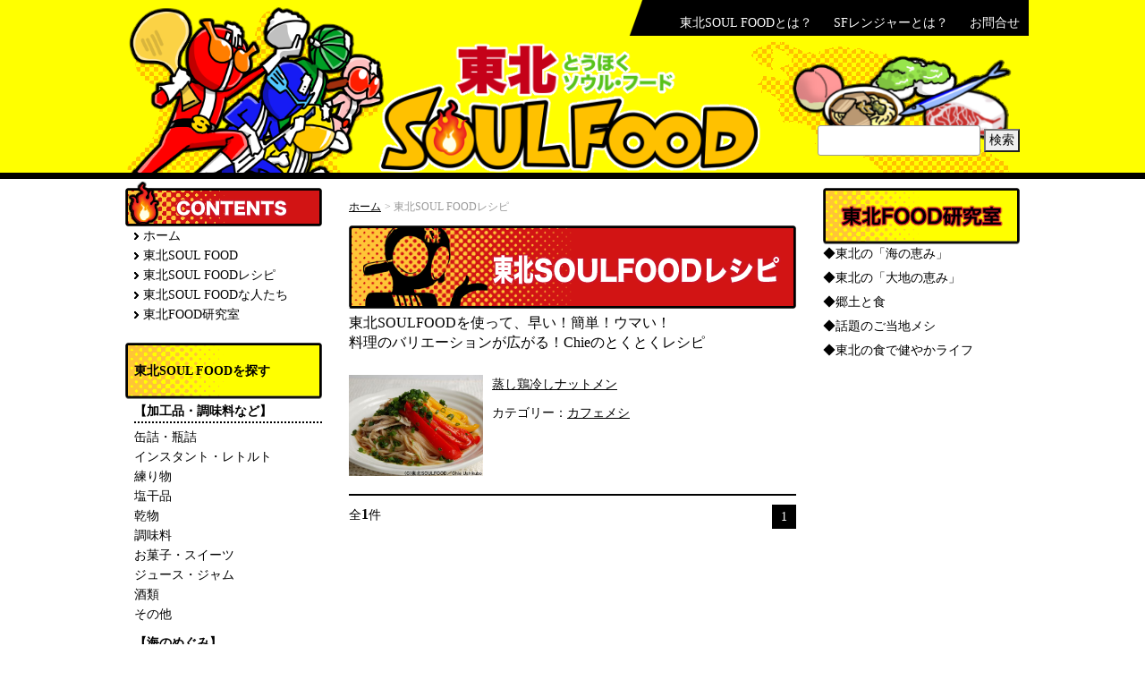

--- FILE ---
content_type: text/html; charset=UTF-8
request_url: http://tohoku-soulfood.com/tsfrecipelist/?Cate=cate2_noodle
body_size: 24318
content:
<!DOCTYPE html>
<html lang="ja">
<head><!-- 〠 -->
<meta charset="utf-8">
<meta http-equiv="Contest-Type" content="text/html; charset=UTF-8">


<title>東北SFレシピ一覧｜東北SOUL FOOD</title>
<meta name="description" content="東北SFレシピ一覧｜東北の美味しいをセレクト！SFレンジャーによる食レポも注目！">
<meta name="keywords" content="東北,SOUL FOOD,ソウルフード">


<meta name='robots' content='max-image-preview:large' />
	<style>img:is([sizes="auto" i], [sizes^="auto," i]) { contain-intrinsic-size: 3000px 1500px }</style>
	<link rel='stylesheet' id='wp-block-library-css' href='http://tohoku-soulfood.com/page/wp-includes/css/dist/block-library/style.min.css?ver=6.8.3' type='text/css' media='all' />
<style id='classic-theme-styles-inline-css' type='text/css'>
/*! This file is auto-generated */
.wp-block-button__link{color:#fff;background-color:#32373c;border-radius:9999px;box-shadow:none;text-decoration:none;padding:calc(.667em + 2px) calc(1.333em + 2px);font-size:1.125em}.wp-block-file__button{background:#32373c;color:#fff;text-decoration:none}
</style>
<style id='global-styles-inline-css' type='text/css'>
:root{--wp--preset--aspect-ratio--square: 1;--wp--preset--aspect-ratio--4-3: 4/3;--wp--preset--aspect-ratio--3-4: 3/4;--wp--preset--aspect-ratio--3-2: 3/2;--wp--preset--aspect-ratio--2-3: 2/3;--wp--preset--aspect-ratio--16-9: 16/9;--wp--preset--aspect-ratio--9-16: 9/16;--wp--preset--color--black: #000000;--wp--preset--color--cyan-bluish-gray: #abb8c3;--wp--preset--color--white: #ffffff;--wp--preset--color--pale-pink: #f78da7;--wp--preset--color--vivid-red: #cf2e2e;--wp--preset--color--luminous-vivid-orange: #ff6900;--wp--preset--color--luminous-vivid-amber: #fcb900;--wp--preset--color--light-green-cyan: #7bdcb5;--wp--preset--color--vivid-green-cyan: #00d084;--wp--preset--color--pale-cyan-blue: #8ed1fc;--wp--preset--color--vivid-cyan-blue: #0693e3;--wp--preset--color--vivid-purple: #9b51e0;--wp--preset--gradient--vivid-cyan-blue-to-vivid-purple: linear-gradient(135deg,rgba(6,147,227,1) 0%,rgb(155,81,224) 100%);--wp--preset--gradient--light-green-cyan-to-vivid-green-cyan: linear-gradient(135deg,rgb(122,220,180) 0%,rgb(0,208,130) 100%);--wp--preset--gradient--luminous-vivid-amber-to-luminous-vivid-orange: linear-gradient(135deg,rgba(252,185,0,1) 0%,rgba(255,105,0,1) 100%);--wp--preset--gradient--luminous-vivid-orange-to-vivid-red: linear-gradient(135deg,rgba(255,105,0,1) 0%,rgb(207,46,46) 100%);--wp--preset--gradient--very-light-gray-to-cyan-bluish-gray: linear-gradient(135deg,rgb(238,238,238) 0%,rgb(169,184,195) 100%);--wp--preset--gradient--cool-to-warm-spectrum: linear-gradient(135deg,rgb(74,234,220) 0%,rgb(151,120,209) 20%,rgb(207,42,186) 40%,rgb(238,44,130) 60%,rgb(251,105,98) 80%,rgb(254,248,76) 100%);--wp--preset--gradient--blush-light-purple: linear-gradient(135deg,rgb(255,206,236) 0%,rgb(152,150,240) 100%);--wp--preset--gradient--blush-bordeaux: linear-gradient(135deg,rgb(254,205,165) 0%,rgb(254,45,45) 50%,rgb(107,0,62) 100%);--wp--preset--gradient--luminous-dusk: linear-gradient(135deg,rgb(255,203,112) 0%,rgb(199,81,192) 50%,rgb(65,88,208) 100%);--wp--preset--gradient--pale-ocean: linear-gradient(135deg,rgb(255,245,203) 0%,rgb(182,227,212) 50%,rgb(51,167,181) 100%);--wp--preset--gradient--electric-grass: linear-gradient(135deg,rgb(202,248,128) 0%,rgb(113,206,126) 100%);--wp--preset--gradient--midnight: linear-gradient(135deg,rgb(2,3,129) 0%,rgb(40,116,252) 100%);--wp--preset--font-size--small: 13px;--wp--preset--font-size--medium: 20px;--wp--preset--font-size--large: 36px;--wp--preset--font-size--x-large: 42px;--wp--preset--spacing--20: 0.44rem;--wp--preset--spacing--30: 0.67rem;--wp--preset--spacing--40: 1rem;--wp--preset--spacing--50: 1.5rem;--wp--preset--spacing--60: 2.25rem;--wp--preset--spacing--70: 3.38rem;--wp--preset--spacing--80: 5.06rem;--wp--preset--shadow--natural: 6px 6px 9px rgba(0, 0, 0, 0.2);--wp--preset--shadow--deep: 12px 12px 50px rgba(0, 0, 0, 0.4);--wp--preset--shadow--sharp: 6px 6px 0px rgba(0, 0, 0, 0.2);--wp--preset--shadow--outlined: 6px 6px 0px -3px rgba(255, 255, 255, 1), 6px 6px rgba(0, 0, 0, 1);--wp--preset--shadow--crisp: 6px 6px 0px rgba(0, 0, 0, 1);}:where(.is-layout-flex){gap: 0.5em;}:where(.is-layout-grid){gap: 0.5em;}body .is-layout-flex{display: flex;}.is-layout-flex{flex-wrap: wrap;align-items: center;}.is-layout-flex > :is(*, div){margin: 0;}body .is-layout-grid{display: grid;}.is-layout-grid > :is(*, div){margin: 0;}:where(.wp-block-columns.is-layout-flex){gap: 2em;}:where(.wp-block-columns.is-layout-grid){gap: 2em;}:where(.wp-block-post-template.is-layout-flex){gap: 1.25em;}:where(.wp-block-post-template.is-layout-grid){gap: 1.25em;}.has-black-color{color: var(--wp--preset--color--black) !important;}.has-cyan-bluish-gray-color{color: var(--wp--preset--color--cyan-bluish-gray) !important;}.has-white-color{color: var(--wp--preset--color--white) !important;}.has-pale-pink-color{color: var(--wp--preset--color--pale-pink) !important;}.has-vivid-red-color{color: var(--wp--preset--color--vivid-red) !important;}.has-luminous-vivid-orange-color{color: var(--wp--preset--color--luminous-vivid-orange) !important;}.has-luminous-vivid-amber-color{color: var(--wp--preset--color--luminous-vivid-amber) !important;}.has-light-green-cyan-color{color: var(--wp--preset--color--light-green-cyan) !important;}.has-vivid-green-cyan-color{color: var(--wp--preset--color--vivid-green-cyan) !important;}.has-pale-cyan-blue-color{color: var(--wp--preset--color--pale-cyan-blue) !important;}.has-vivid-cyan-blue-color{color: var(--wp--preset--color--vivid-cyan-blue) !important;}.has-vivid-purple-color{color: var(--wp--preset--color--vivid-purple) !important;}.has-black-background-color{background-color: var(--wp--preset--color--black) !important;}.has-cyan-bluish-gray-background-color{background-color: var(--wp--preset--color--cyan-bluish-gray) !important;}.has-white-background-color{background-color: var(--wp--preset--color--white) !important;}.has-pale-pink-background-color{background-color: var(--wp--preset--color--pale-pink) !important;}.has-vivid-red-background-color{background-color: var(--wp--preset--color--vivid-red) !important;}.has-luminous-vivid-orange-background-color{background-color: var(--wp--preset--color--luminous-vivid-orange) !important;}.has-luminous-vivid-amber-background-color{background-color: var(--wp--preset--color--luminous-vivid-amber) !important;}.has-light-green-cyan-background-color{background-color: var(--wp--preset--color--light-green-cyan) !important;}.has-vivid-green-cyan-background-color{background-color: var(--wp--preset--color--vivid-green-cyan) !important;}.has-pale-cyan-blue-background-color{background-color: var(--wp--preset--color--pale-cyan-blue) !important;}.has-vivid-cyan-blue-background-color{background-color: var(--wp--preset--color--vivid-cyan-blue) !important;}.has-vivid-purple-background-color{background-color: var(--wp--preset--color--vivid-purple) !important;}.has-black-border-color{border-color: var(--wp--preset--color--black) !important;}.has-cyan-bluish-gray-border-color{border-color: var(--wp--preset--color--cyan-bluish-gray) !important;}.has-white-border-color{border-color: var(--wp--preset--color--white) !important;}.has-pale-pink-border-color{border-color: var(--wp--preset--color--pale-pink) !important;}.has-vivid-red-border-color{border-color: var(--wp--preset--color--vivid-red) !important;}.has-luminous-vivid-orange-border-color{border-color: var(--wp--preset--color--luminous-vivid-orange) !important;}.has-luminous-vivid-amber-border-color{border-color: var(--wp--preset--color--luminous-vivid-amber) !important;}.has-light-green-cyan-border-color{border-color: var(--wp--preset--color--light-green-cyan) !important;}.has-vivid-green-cyan-border-color{border-color: var(--wp--preset--color--vivid-green-cyan) !important;}.has-pale-cyan-blue-border-color{border-color: var(--wp--preset--color--pale-cyan-blue) !important;}.has-vivid-cyan-blue-border-color{border-color: var(--wp--preset--color--vivid-cyan-blue) !important;}.has-vivid-purple-border-color{border-color: var(--wp--preset--color--vivid-purple) !important;}.has-vivid-cyan-blue-to-vivid-purple-gradient-background{background: var(--wp--preset--gradient--vivid-cyan-blue-to-vivid-purple) !important;}.has-light-green-cyan-to-vivid-green-cyan-gradient-background{background: var(--wp--preset--gradient--light-green-cyan-to-vivid-green-cyan) !important;}.has-luminous-vivid-amber-to-luminous-vivid-orange-gradient-background{background: var(--wp--preset--gradient--luminous-vivid-amber-to-luminous-vivid-orange) !important;}.has-luminous-vivid-orange-to-vivid-red-gradient-background{background: var(--wp--preset--gradient--luminous-vivid-orange-to-vivid-red) !important;}.has-very-light-gray-to-cyan-bluish-gray-gradient-background{background: var(--wp--preset--gradient--very-light-gray-to-cyan-bluish-gray) !important;}.has-cool-to-warm-spectrum-gradient-background{background: var(--wp--preset--gradient--cool-to-warm-spectrum) !important;}.has-blush-light-purple-gradient-background{background: var(--wp--preset--gradient--blush-light-purple) !important;}.has-blush-bordeaux-gradient-background{background: var(--wp--preset--gradient--blush-bordeaux) !important;}.has-luminous-dusk-gradient-background{background: var(--wp--preset--gradient--luminous-dusk) !important;}.has-pale-ocean-gradient-background{background: var(--wp--preset--gradient--pale-ocean) !important;}.has-electric-grass-gradient-background{background: var(--wp--preset--gradient--electric-grass) !important;}.has-midnight-gradient-background{background: var(--wp--preset--gradient--midnight) !important;}.has-small-font-size{font-size: var(--wp--preset--font-size--small) !important;}.has-medium-font-size{font-size: var(--wp--preset--font-size--medium) !important;}.has-large-font-size{font-size: var(--wp--preset--font-size--large) !important;}.has-x-large-font-size{font-size: var(--wp--preset--font-size--x-large) !important;}
:where(.wp-block-post-template.is-layout-flex){gap: 1.25em;}:where(.wp-block-post-template.is-layout-grid){gap: 1.25em;}
:where(.wp-block-columns.is-layout-flex){gap: 2em;}:where(.wp-block-columns.is-layout-grid){gap: 2em;}
:root :where(.wp-block-pullquote){font-size: 1.5em;line-height: 1.6;}
</style>


<meta http-equiv="Contest-Script-Type" content="text/javascript">
<meta http-equiv="Content-Style-Type" content="text/css">
<meta name="robots" content="index,follow">
<meta name="copyright" content="(C) PSJ">
<link rel="canonical" href="http://tohoku-soulfood.com/tsfrecipelist/?Cate=cate2_noodle">


<!-- for SmartPhone & Tablet -->
<!-- <meta name="viewport" content="width=device-width,initial-scale=1.0,user-scalable=no,minimum-scale=1.0,maximum-scale=1.0"> -->
<meta name="viewport" content="width=1020,user-scalable=yes,minimum-scale=0.3,maximum-scale=3">
<meta name="format-detection" content="telephone=no">
<meta name="apple-mobile-web-app-capable" content="no">


<!-- Init JavaScript -->
<base href="/">
<script type="text/javascript" src="js/jquery-3.1.1.min.js"></script>
<script type="text/javascript" src="js/jquery-migrate-3.0.0.min.js"></script>
<script type="text/javascript" src="js/tsf.js?20170314"></script>


<!-- Init CSS -->
<link rel="stylesheet" href="css/reset.css" type="text/css">
<link rel="stylesheet" href="css/common-pc.css" type="text/css">


<!-- for IE8 emulater -->
<!--[if IE]>
<meta http-equiv="X-UA-Compatible" content="IE=IE8">
<![endif]-->


<!-- pagetop -->
<script type="text/javascript" src="js/scrolltopcontrol/scrolltopcontrol.js"></script>


<!-- /INSERT:htmlhead -->


<!-- TEMPLATE:page-tsfrecipelist.php 〠 -->


<link rel="stylesheet" href="css/tsfrecipelist-pc.css" type="text/css">


<!-- INSERT:header 〠 -->



</head>

<body>

<div id="wrapper">
	
	<div id="headerfield">
		
		<div id="headerbody">
			
			<div id="header-logoframe">
				
				
				<div id="header-logobox">
					<a href="http://tohoku-soulfood.com/"><img src="images/common/header_logo.png" alt="東北SOUL FOOD"></a>
				</div><!-- /ID header-logobox -->
				
				
				<div id="header-rightbox">
					
					<div id="header-linkbox">
						<ul>
							<li><a href="http://tohoku-soulfood.com/about/">東北SOUL FOODとは？</a></li>
							<li><a href="http://tohoku-soulfood.com/sfranger/">SFレンジャーとは？</a></li>
							<li><a href="mailto:info@tohoku-soulfood.com">お問合せ</a></li>
						</ul>
					</div><!-- /ID header-linkbox -->
					
					<div id="header-searchbox">
						<form name="formsearch" method="GET" action="http://tohoku-soulfood.com/">
						<input type="text" name="s" class="header-search-text" value="">
						<input type="submit" value="検索">
						</form>
					</div><!-- /ID header-searchbox -->
					
				</div><!-- /ID header-linkbox -->
				
				
			</div><!-- /ID header-logoframe -->
			
		</div><!-- /ID headerbody -->
		
	</div><!-- /ID headerfield -->
	
<!-- /INSERT:header -->


<div id="contentsfield">
	
	
	<div class="contentsbody">
		
		
		<div class="contentsbox">
			
			
			<div class="contentsbox-inner">
				
				
				<div class="contentsbox-centermain">
					
					<ul id="breadcrumb" class="navi">
						<li><a href="http://tohoku-soulfood.com/">ホーム</a></li>
						<li>東北SOUL FOODレシピ</li>
					</ul>
					
					<h1 class="title-base">
						<img src="images/common/t_recipe.gif" alt="東北SOULFOODレシピ">
					</h1>
					
					<div class="leadcopy">
						東北SOULFOODを使って、早い！簡単！ウマい！<br>
						料理のバリエーションが広がる！Chieのとくとくレシピ
					</div>
						
						
					<!-- エラーメッセージ -->
										<!-- /エラーメッセージ -->
					
					
										
					
					<div class="tsfrecipelistframe">
						
													
							<div class="tsfrecipelistbox">
								
								<div class="tsfrecipelist-photobox">
									<a href="http://tohoku-soulfood.com/tsfrecipe/001/"><img src="http://tohoku-soulfood.com/page/wp-content/uploads/mushidorinattomen01-500x375.jpg" alt="蒸し鶏冷しナットメン"></a>
								</div>
								
								<div class="tsfrecipelist-titlebox">
									<div class="tsfrecipelist-title">
										<a href="http://tohoku-soulfood.com/tsfrecipe/001/">蒸し鶏冷しナットメン</a>
									</div>
									カテゴリー：<a href="http://tohoku-soulfood.com/tsfrecipelist/?Cate=cate1_cafe">カフェメシ</a>
								</div>
								
							</div><!-- /CLASS tsfrecipelistbox -->
							
												
												
					</div><!-- /CLASS tsfrecipelistframe -->
					
					
					<div class="common-pager">
						<div class="pagerbox"><div class="pager-text">全<span class="pager-text-total">1</span>件</div><ul class="pager-link"><li class="cur"><a href="http://tohoku-soulfood.com/tsfrecipelist/?Cate=cate2_noodle&PG=1">1</a></li><div class="clearfix"></div></ul><div class="clearfix"></div></div><!-- /CLASS pagerbox -->					</div>
					
					
				</div><!-- /CLASS contentsbox-centermain -->
				
				
				<!-- INSERT:leftmenu 〠 -->

<div class="contentsbox-leftmenu">
	
	
	<div class="leftmenu-menubox">
		
		<div class="leftmenu-menu-title">
			<img src="images/common/leftmenu_contents.gif" alt="コンテンツ">
		</div>
		
		<div class="leftmenu-menu-linkbox">
			<ul>
				<li><a href="http://tohoku-soulfood.com/">ホーム</a></li>
				<li><a href="http://tohoku-soulfood.com/tsflist/">東北SOUL FOOD</a></li>
				<li><a href="http://tohoku-soulfood.com/tsfrecipelist/">東北SOUL FOODレシピ</a></li>
				<li><a href="http://tohoku-soulfood.com/tsfpersonlist/">東北SOUL FOODな人たち</a></li>
				<li><a href="http://tohoku-soulfood.com/labo/">東北FOOD研究室</a></li>
			</ul>
		</div><!-- /CLASS leftmenu-menu-linkbox -->
		
	</div><!-- /CLASS leftmenu-menubox -->
	
	
	<div class="leftmenu-itembox">
		
		<div class="leftmenu-item-title">
			東北SOUL FOODを探す
		</div>
		
		<div class="leftmenu-item-linkbox">
			<ul>
				<li><span>【加工品・調味料など】</span></li>
				<li><a href="http://tohoku-soulfood.com/tsflist/?Cate=cate1_kanbin">缶詰・瓶詰</a></li>
				<li><a href="http://tohoku-soulfood.com/tsflist/?Cate=cate1_instant">インスタント・レトルト</a></li>
				<li><a href="http://tohoku-soulfood.com/tsflist/?Cate=cate1_paste">練り物</a></li>
				<li><a href="http://tohoku-soulfood.com/tsflist/?Cate=cate1_enkan">塩干品</a></li>
				<li><a href="http://tohoku-soulfood.com/tsflist/?Cate=cate1_dry">乾物</a></li>
				<li><a href="http://tohoku-soulfood.com/tsflist/?Cate=cate1_spice">調味料</a></li>
				<li><a href="http://tohoku-soulfood.com/tsflist/?Cate=cate1_sweet">お菓子・スイーツ</a></li>
				<li><a href="http://tohoku-soulfood.com/tsflist/?Cate=cate1_juice">ジュース・ジャム</a></li>
				<li><a href="http://tohoku-soulfood.com/tsflist/?Cate=cate1_liquor">酒類</a></li>
				<li><a href="http://tohoku-soulfood.com/tsflist/?Cate=cate1_other">その他</a></li>
			</ul>
			<ul>
				<li><span>【海のめぐみ】</span></li>
				<li><a href="http://tohoku-soulfood.com/tsflist/?Cate=cate2_seaurchin">うに</a></li>
				<li><a href="http://tohoku-soulfood.com/tsflist/?Cate=cate2_oyster">かき</a></li>
				<li><a href="http://tohoku-soulfood.com/tsflist/?Cate=cate2_salmon">さけ</a></li>
				<li><a href="http://tohoku-soulfood.com/tsflist/?Cate=cate2_mackerel">さば</a></li>
				<li><a href="http://tohoku-soulfood.com/tsflist/?Cate=cate2_saury">さんま</a></li>
				<li><a href="http://tohoku-soulfood.com/tsflist/?Cate=cate2_octopus">たこ</a></li>
				<li><a href="http://tohoku-soulfood.com/tsflist/?Cate=cate2_codroe">たらこ</a></li>
				<li><a href="http://tohoku-soulfood.com/tsflist/?Cate=cate2_scallop">ほたて</a></li>
				<li><a href="http://tohoku-soulfood.com/tsflist/?Cate=cate2_seapineapple">ほや</a></li>
				<li><a href="http://tohoku-soulfood.com/tsflist/?Cate=cate2_seaweed">わかめ</a></li>
				<li><a href="http://tohoku-soulfood.com/tsflist/?Cate=cate2_other">その他</a></li>
			</ul>
			<ul>
				<li><span>【大地のめぐみ】</span></li>
				<li><a href="http://tohoku-soulfood.com/tsflist/?Cate=cate3_vegetable">野菜</a></li>
				<li><a href="http://tohoku-soulfood.com/tsflist/?Cate=cate3_fruit">果物</a></li>
				<li><a href="http://tohoku-soulfood.com/tsflist/?Cate=cate3_rice">米</a></li>
				<li><a href="http://tohoku-soulfood.com/tsflist/?Cate=cate3_meat">畜産品</a></li>
				<li><a href="http://tohoku-soulfood.com/tsflist/?Cate=cate3_other">その他</a></li>
			</ul>
			
			<div class="leftmenu-item-linkall">
				<a href="http://tohoku-soulfood.com/tsflist/">すべてみる</a>
			</div>
			
		</div><!-- /CLASS leftmenu-item-linkbox -->
		
	</div><!-- /CLASS leftmenu-itembox -->
	
	
	<div class="leftmenu-itembox">
		
		<div class="leftmenu-item-title">
			SOUL FOODレシピを探す
		</div>
		
		<div class="leftmenu-item-linkbox">
			<ul>
				<li><span>【テーマ別】</span></li>
				<li><a href="http://tohoku-soulfood.com/tsfrecipelist/?Cate=cate1_men">男メシ</a></li>
				<li><a href="http://tohoku-soulfood.com/tsfrecipelist/?Cate=cate1_cafe">カフェメシ</a></li>
				<li><a href="http://tohoku-soulfood.com/tsfrecipelist/?Cate=cate1_goodmanage">やりくりメシ</a></li>
				<li><a href="http://tohoku-soulfood.com/tsfrecipelist/?Cate=cate1_beauty">美ューティー</a></li>
				<li><a href="http://tohoku-soulfood.com/tsfrecipelist/?Cate=cate1_diet">脱！メタボン</a></li>
			</ul>
			<ul>
				<li><span>【料理別】</span></li>
				<li><a href="http://tohoku-soulfood.com/tsfrecipelist/?Cate=cate2_rice">ごはん</a></li>
				<li><a href="http://tohoku-soulfood.com/tsfrecipelist/?Cate=cate2_noodle">めん</a></li>
				<li><a href="http://tohoku-soulfood.com/tsfrecipelist/?Cate=cate2_bread">パン</a></li>
				<li><a href="http://tohoku-soulfood.com/tsfrecipelist/?Cate=cate2_soup">汁</a></li>
				<li><a href="http://tohoku-soulfood.com/tsfrecipelist/?Cate=cate2_dish">おかず</a></li>
				<li><a href="http://tohoku-soulfood.com/tsfrecipelist/?Cate=cate2_sweet">お菓子・スイーツ</a></li>
				<li><a href="http://tohoku-soulfood.com/tsfrecipelist/?Cate=cate2_other">その他</a></li>
			</ul>
			
			<div class="leftmenu-item-linkall">
				<a href="http://tohoku-soulfood.com/tsfrecipelist/">すべてみる</a>
			</div>
			
		</div><!-- /CLASS leftmenu-item-linkbox -->
		
	</div><!-- /CLASS leftmenu-itembox -->
	
	
	<div class="leftmenu-itembox">
		
		<div class="leftmenu-item-title">
			SOUL FOODな人たちを探す
		</div>
		
		<div class="leftmenu-item-linkbox">
			<ul>
				<li><a href="http://tohoku-soulfood.com/tsfpersonlist/?Cate=cate1_fisheryagrilivestock">漁業・農業・畜産業</a></li>
				<li><a href="http://tohoku-soulfood.com/tsfpersonlist/?Cate=cate1_foodmaker">食品メーカー</a></li>
				<li><a href="http://tohoku-soulfood.com/tsfpersonlist/?Cate=cate1_wholesale">問屋・卸し</a></li>
				<li><a href="http://tohoku-soulfood.com/tsfpersonlist/?Cate=cate1_store">店舗・販売</a></li>
				<li><a href="http://tohoku-soulfood.com/tsfpersonlist/?Cate=cate1_restaurant">飲食店</a></li>
				<li><a href="http://tohoku-soulfood.com/tsfpersonlist/?Cate=cate1_other">その他</a></li>
			</ul>
			
			<div class="leftmenu-item-linkall">
				<a href="http://tohoku-soulfood.com/tsfpersonlist/">すべてみる</a>
			</div>
			
		</div><!-- /CLASS leftmenu-item-linkbox -->
		
	</div><!-- /CLASS leftmenu-itembox -->
	
	
</div><!-- /CLASS contentsbox-leftmenu -->

<!-- /INSERT:leftmenu -->
				
				
			</div><!-- /CLASS contentsbox-inner -->
			
			
			<!-- INSERT:rightmenu 〠 -->

<div class="contentsbox-rightmenu">
	
	<div class="rightmenu-labobox">
		
		<div class="rightmenu-labo-title">
			<img src="images/common/rightmenu_kenkyu.gif" alt="東北FOOD研究室">
		</div>
		
		<div class="rightmenu-labo-linkbox">
			<ul>
				<li><a href="http://tohoku-soulfood.com/labo_umi/">◆東北の「海の恵み」</a></li>
				<li><a href="http://tohoku-soulfood.com/labo_daichi/">◆東北の「大地の恵み」</a></li>
				<li><a href="http://tohoku-soulfood.com/labo_hometownfood/">◆郷土と食</a></li>
				<li><a href="http://tohoku-soulfood.com/labo_localfood/">◆話題のご当地メシ</a></li>
				<li><a href="http://tohoku-soulfood.com/labo_life/">◆東北の食で健やかライフ</a></li>
			</ul>
		</div><!-- /CLASS rightmenu-labo-linkbox -->
		
	</div><!-- /CLASS rightmenu-labobox -->
	
	
</div><!-- /CLASS contentsbox-rightmenu -->

<!-- /INSERT:rightmenu -->
			
			
		</div><!-- /CLASS contentsbox -->
		
		
	</div><!-- /CLASS contentsbody -->
	
</div><!-- /ID contentsfield -->


<!-- INSERT:footer 〠 -->
	
	<div id="footerfield">
		
		<div id="footerbody">
			
			<div id="footer-linkbox">
				<ul>
					<li><a href="http://tohoku-soulfood.com/">ホーム</a></li>
					<li><a href="http://tohoku-soulfood.com/company/">運営会社</a></li>
					<li><a href="http://tohoku-soulfood.com/privacy/">プライバシーポリシー</a></li>
					<li><a href="http://tohoku-soulfood.com/sitemap/">サイトマップ</a></li>
				</ul>
			</div><!-- /ID footer-linkbox -->
			
			<div id="footer-copyright">
				&copy; PSJ All Rights Reserved.
			</div>
			
		</div><!-- /ID footerbody -->
		
	</div><!-- /ID footerfield -->
	
</div><!-- /ID wrapper -->


<script type="speculationrules">
{"prefetch":[{"source":"document","where":{"and":[{"href_matches":"\/*"},{"not":{"href_matches":["\/page\/wp-*.php","\/page\/wp-admin\/*","\/page\/wp-content\/uploads\/*","\/page\/wp-content\/*","\/page\/wp-content\/plugins\/*","\/page\/wp-content\/themes\/tsf\/*","\/*\\?(.+)"]}},{"not":{"selector_matches":"a[rel~=\"nofollow\"]"}},{"not":{"selector_matches":".no-prefetch, .no-prefetch a"}}]},"eagerness":"conservative"}]}
</script>


</body>
</html>


--- FILE ---
content_type: text/css
request_url: http://tohoku-soulfood.com/css/reset.css
body_size: 1784
content:
@charset "utf-8"; /* 〠 */

/*----------------------------------------------*/
/* reset CSS
/*----------------------------------------------*/

html {
	overflow-y: scroll;
}

body, div, dl, dt, dd, ul, ul li, h1, h2, h3, h4, h5, h6,
pre, form, fieldset, input, textarea, p, blockquote, th, td,
section, nav, article, aside, hgroup, header, address,
figure, figcaption {
	margin: 0;
	padding: 0;
}

address, caption, cite, code, dfn, em, strong, th, var {
	font-style: normal;
	font-weight: normal;
}

table {
	border-collapse: collapse;
	border-spacing: 0px;
}

caption, th {
	text-align: left;
}

q:before ,q:after {
	content: "";
}

object, embed {
	vertical-align: top;
}

hr, legend {
	display: none;
}

img, abbr, acronym, fieldset {
	border: 0px;
}

img {
	vertical-align: bottom;
	
	-ms-interpolation-mode: bicubic;   /* IE 7+ */
	image-rendering: optimizeQuality;  /* Fx, (Gecko 1.9.2) */
}

ul li {
	list-style-type: none;
}


/*######## Convert to block(for HTML5 tag) ########*/

header, footer, nav, section, article, aside, hgroup, 
details, summary, menu, figure, figcaption {
	display: block;
}


/*######## <body> tag ########*/

body {
	width: 100%;
	-webkit-text-size-adjust: none;  /* no font auto resize for iPhone */
}


/*######## Font ########*/

body, table, input, h1, h2, h3, h4, h5, h6 {
	/* set on each device */
}

table td, table th {
	word-break: break-all;
}


/*######## <a> tag ########*/

a {
	text-decoration: underline;
	outline: none;
}

a:link, a:visited {
	color: #000000;
}

a:hover, a:active {
	text-decoration: underline;
	color: #000000;
}


/*######## print ########*/

@page {
	margin: 15mm 5mm 15mm;  /* for no responsive */
}


--- FILE ---
content_type: text/css
request_url: http://tohoku-soulfood.com/css/common-pc.css
body_size: 17703
content:
@charset "utf-8"; /* 〠 */

/*----------------------------------------------*/
/* common CSS [PC]
/*----------------------------------------------*/

/*######## General ########*/

/*---- Clear fix ----*/
.clearfix, ul.navi:after {
	content: "";
	display: block;
	clear: both;
}

/*---- hover img ----*/
a:hover img {
	filter: alpha(opacity=80);
	-moz-opacity: 0.8;
	opacity: 0.8;
}


/*######## Background & Wrapper ########*/

body, table, input, h1, h2, h3, h4, h5, h6 {
	font-family: "メイリオ", Meiryo, "ヒラギノ丸ゴ Pro W4", "ヒラギノ丸ゴ Pro", "Hiragino Maru Gothic Pro", "ヒラギノ角ゴ Pro W3", "Hiragino Kaku Gothic Pro", "HG丸ｺﾞｼｯｸM-PRO", "HGMaruGothicMPRO";
	
	color: #000000;
	font-size: 14px;
	font-weight: normal;
	line-height: 160%;
}

body {
	background-color: #FFFFFF;
}

#wrapper {
	width: 100%;
	background-color: #FFFFFF;
}


/*######## Common ########*/

/*---- Color ----*/
.fred { color: #FF6633; }

/*---- Bold ----*/
.fbold { font-weight: bold; }

/*----- Page top button -----*/
.pagetop-btn {
	width: 70px;
	height: 70px;
	
	filter: alpha(opacity=90);
	-moz-opacity: 0.9;
	opacity: 0.9;
}

/*---- Common pager ----*/
.common-pager .pagerbox {
	margin-top: 10px;
	padding-top: 10px;
	border-top: 2px solid #000000;
}

.common-pager .pager-text {
	float: left;
	width: 80px;
}

.common-pager .pager-text-total {
	font-size: 16px;
	font-weight: bold;
}

.common-pager .pager-link {
	float: right;
}

.common-pager .pager-link li {
	float: left;
	border: 1px solid #000000;
	width:       25px;
	height:      25px;
	line-height: 25px;
	margin-left: 5px;
	text-align: center;;
}

.common-pager .pager-link li a {
	display: block;
	height:      25px;
	line-height: 25px;
	text-decoration: none;
}

.common-pager .pager-link li a:hover {
	text-decoration: underline;
}

.common-pager .pager-link li.wide {
	width: 50px;
}

.common-pager .pager-link li.cur {
	background-color: #000000;
}

.common-pager .pager-link li.cur a {
	color: #FFFFFF;
}


/*######## Header ########*/

#headerfield {
x	overflow: hidden;  /* preventing height 0 when float */
	width: 100%;
	border-bottom: 7px solid #000000;
	background-color: #FFFF00;
}

#headerbody {
x	width: 100%;
	width: 1020px;  /* 非レスポンシブ、幅固定 */
	height: 193px;
x	max-width: 1020px; /* = 1000 + 10(.header-logoframe margin) x 2 */
	margin: 0px auto;
	background-image: url(../images/common/header_bg.png);
	background-repeat: no-repeat;
	background-position: bottom;
	background-size: contain;

}

#header-logoframe {
	overflow: hidden;  /* preventing height 0 when float */
x	width: 100%;
x	max-width: 1000px;
x	margin: 0px auto;;
}

#header-logobox {
	float: left;
	width: 40%;
	margin: 5px 0px 5px;
}

#header-logobox img {
	max-width: 100%;
	max-width: 427px;
	margin: 43px 0px 0px 293px;
}

#header-rightbox {
	float: right;
	width: 44%;
}

#header-linkbox {
	padding: 15px 0px 2px 5px;
	background-color: #000000;
	background-image: url(../images/common/header_sankaku.png);
	background-repeat: no-repeat;
	background-position: left top;
}

#header-linkbox ul {
	overflow: hidden;  /* preventing height 0 when float */
	width: 100%;
	text-align: right;
}

#header-linkbox ul li {
	display: inline-block;
	height:      15px;
	line-height: 15px;
	margin-bottom: 5px;
	padding: 0px 10px;
}

#header-linkbox ul li a {
	text-decoration: none;
	color: #FFFFFF;
}

#header-linkbox ul li a:hover {
	text-decoration: underline;
	color: #FFFFFF;
}


#header-linkbox ul li:last-child {
	border-right: none;
}

#header-searchbox {
	margin-right: 10px;
	margin-top: 100px;
	text-align: right;
}

.header-search-text {
 width: 170px;
}

#header-searchbox input[type="submit"] {
 width: 40px;
}


/*######## Contents ########*/

/*----- Contents field -----*/
#contentsfield {
x	width: 100%;
	width: 1020px;  /* 非レスポンシブ、幅固定 */
x	max-width: 1020px;  /* = 1000 + 10(.contentsbody margin) x 2 */
	margin: 0px auto;

}

/*----- Contents body -----*/
.contentsbody {
	overflow: hidden;  /* preventing height 0 when float */
	margin: 0px 10px;
x	background-color: #FF0000;
}

/*----- Bread crumb -----*/
#breadcrumb {
	width: 100%;
	margin: 10px auto 10px;
}

#breadcrumb li {
	display: inline;
	font-size: 12px;
	color: #999999;
}

#breadcrumb li:before {
	content: " > ";
}

#breadcrumb li:first-child:before {
	content: none;
}

/*----- Title -----*/
.title-base {
	margin-bottom: 5px;
}

.title-base img {
	max-width: 100%;
}

.title-base-other {
	margin-bottom: 20px;
	padding-bottom: 5px;
	font-size: 26px;
	border-bottom: 5px solid #000000;
}

.subtitle-base {
	margin-bottom: 10px;
	padding-bottom: 5px;
	font-size: 20px;
	border-bottom: 1px solid #000000;
}

/*----- Readcopy -----*/
.leadcopy {
	margin-bottom: 25px;
	font-size: 16px;
}

/*----- Contents box -----*/
.contentsbox {
	overflow: hidden;  /* preventing height 0 when float */
	margin-bottom: 50px;
}

.contentsbox-inner {
	overflow: hidden;  /* preventing height 0 when float */
	float: left;
	width: 75%;
}

.contentsbox-centermain {
	overflow: hidden;  /* preventing height 0 when float */
	float: right;
	width: 66.7%;
	max-width: 500px;
	margin-top: 10px;
x	background-color: #00FF00;
}

.contentsbox-leftmenu {
	float: left;
	width: 29.4%;
	max-width: 220px;
	margin-top: 3px;
	
x	-webkit-box-sizing: border-box;  /* for Safari,Firefox3 */
x	box-sizing:         border-box;  /* for Chrome,IE8+ */
	
x	background-color: #00FFFF;
}

.contentsbox-rightmenu {
	float: right;
	width: 22%;
	margin-top: 10px;
}

/*----- Left menu -----*/
.contentsbox-leftmenu .leftmenu-menubox {
}

.contentsbox-leftmenu .leftmenu-menu-title {
}

.contentsbox-leftmenu .leftmenu-menu-title img {
	max-width: 100%;
}

.contentsbox-leftmenu .leftmenu-menu-linkbox {
	margin-left: 10px;
	margin-bottom: 20px;
}

.contentsbox-leftmenu .leftmenu-menu-linkbox ul li {
	padding-left: 10px;
	background-image: url(../images/common/arrow.png);
	background-repeat: no-repeat;
	background-position: left center;
	position: relative;
}

.contentsbox-leftmenu .leftmenu-menu-linkbox ul li a {
	text-decoration: none;
}

.contentsbox-leftmenu .leftmenu-menu-linkbox ul li a:hover, .contentsbox-leftmenu .leftmenu-menu-linkbox ul li a:active {
	text-decoration: underline;
	color: #000000;
}

.contentsbox-leftmenu .leftmenu-itembox {
	margin-bottom: 20px;
}

.contentsbox-leftmenu .leftmenu-item-title {
	margin-bottom: 3px;
	max-width: 220px;
x	height: 43px;
	height: 40px;
	color: #000000;
x	padding: 20px 0px 0px 10px;
	padding: 23px 0px 0px 10px;
	font-weight: bold;
	line-height: 135%;
	background-image: url(../images/common/leftmenu_bg.gif);
	background-repeat: no-repeat;
	background-position: center;
	background-size: contain;
}

.contentsbox-leftmenu .leftmenu-item-linkbox {
}

.contentsbox-leftmenu .leftmenu-item-linkbox ul {
	margin-left: 10px;
	margin-bottom: 10px;
}

.contentsbox-leftmenu .leftmenu-item-linkbox ul li span {
	display: block;
	width: 100%;
	margin-bottom: 5px;
	font-weight: bold;
	border-bottom: 2px dotted #000000;
}

.contentsbox-leftmenu .leftmenu-item-linkbox ul li a {
	text-decoration: none;
}

.contentsbox-leftmenu .leftmenu-item-linkbox ul li a:hover, .contentsbox-leftmenu .leftmenu-item-linkbox ul li a:active {
	text-decoration: underline;
	color: #000000;
}

.leftmenu-item-linkall {
	margin-left: 10px;
	padding-left: 10px;
	background-image: url(../images/common/arrow.png);
	background-repeat: no-repeat;
	background-position: left center;
	position: relative;
	
	text-decoration: none;
}

.leftmenu-item-linkall a {
	text-decoration: none;
}


.leftmenu-item-linkall a:hover, .leftmenu-item-linkall a:active {
	text-decoration: underline;
	color: #000000;
}

/*----- Right menu -----*/
.contentsbox-rightmenu .rightmenu-labobox {
x	border: 4px solid #000000;
	
x	-webkit-box-sizing: border-box;  /* for Safari,Firefox3 */
x	box-sizing:         border-box;  /* for Chrome,IE8+ */
}

.contentsbox-rightmenu .rightmenu-labo-title {
x	width: 220px;
x	height:63px;
}

.contentsbox-rightmenu .rightmenu-labo-title img {
	max-width: 100%;
}

.contentsbox-rightmenu .rightmenu-labo-linkbox {
}

.contentsbox-rightmenu .rightmenu-labo-linkbox ul {
}

.contentsbox-rightmenu .rightmenu-labo-linkbox ul li {
	margin-bottom: 5px;
}

.contentsbox-rightmenu .rightmenu-labo-linkbox ul li a {
	text-decoration: none;
}

.contentsbox-rightmenu .rightmenu-labo-linkbox ul li a:hover, .contentsbox-rightmenu .rightmenu-labo-linkbox ul li a:active {
	text-decoration: underline;
	color: #000000;
}

.contentsbox-rightmenu .rightmenu-bnrbox {
	margin-top: 20px;
}

.contentsbox-rightmenu .rightmenu-bnrbox ul {
}

.contentsbox-rightmenu .rightmenu-bnrbox ul li {
	margin-bottom: 10px;
}

.contentsbox-rightmenu .rightmenu-bnrbox ul li img {
	max-width: 100%;
}


/*######## Footer ########*/

/*----- Footer contents -----*/
#footerfield {
	width: 100%;
	padding-bottom: 30px;
	background-color: #000000;
	border-top: 9px solid #FFFF00;
}

#footerbody {
	width: 100%;
}

#footer-linkbox {
	width: 100%;
	max-width: 1000px;
	margin: 0px auto;
	padding: 30px 0px;
}

#footer-linkbox ul {
	overflow: hidden;  /* preventing height 0 when float */
	width: 600px;
	margin: 0px auto;
	text-align: center;
}

#footer-linkbox ul li {
	display: inline-block;
	height:      15px;
	line-height: 15px;
	margin-bottom: 5px;
	padding: 0px 10px;
x	border-right: 1px solid #FFFFFF;
}

#footer-linkbox ul li:last-child {
	border-right: none;
}

#footer-linkbox a {
	color: #FFFFFF;
	font-size: 14px;
	text-decoration: none;
}

#footer-linkbox a:hover {
	text-decoration: underline;
}

#footer-copyright {
	padding-bottom: 10px;
	text-align: center;
	font-size: 13px;
	color: #FFFFFF;
	background-color: #000000;
}


/*######## 標準文字入力フォーム<input>,<textarea>,タグ ########*/
input[type="text"], input[type="password"], input[type="email"], textarea {
	margin-bottom: 5px;
	padding: 8px 5px;
	border: 1px solid #999999;
	
	font-size: 14px;
	line-height: 100%;
	color: #333333;
	letter-spacing: 1px;
	
	-webkit-border-radius: 3px;
	-moz-border-radius: 3px;
	border-radius: 3px;
}

/*---- プレースフォルダー ----*/
input:-ms-input-placeholder, textarea:-ms-input-placeholder {  /* IE10+ */
	color: #BBBBBB;
}

input::-webkit-input-placeholder, textarea::-webkit-input-placeholder {  /* WebKit(Safari,Chrome,Opera15+) */
	color: #BBBBBB;

}
input::-moz-placeholder, textarea::-moz-placeholder {  /* Firefox 19+ */
	color: #BBBBBB;
}


/*######## 標準実行ボタン<input>タグ ########*/
input[type="submit"], input[type="button"] {
	-webkit-appearance: none;    /* for stop iOS gradation */
}


/*######## 標準選択フォーム<input type="radio">,<input type="checkbox">,<label>タグ ########*/

/*---- フォーム要素本体 ----*/
input[type="radio"], input[type="checkbox"] {
	width: auto;
	margin: 0px 3px 0px 6px;
	padding: 0px;
	
	font-size: 18px;
}

/*---- フォーム選択肢(radio&checkbox) ----*/
.formchoice {
	padding-top: 5px;
}

/*---- フォーム用<label>タグ ----*/
label {
	font-size: 14px;
}


/*######## 標準<select>タグ ########*/
select {
	height: 28px;
	margin: 0px;
	padding-left: 3px;
	
	font-size: 14px;
	color: #333333;
}


/*######## 標準ボタンフォーム<input type="submit">,<input type="button">タグ ########*/
input[type="submit"], input[type="button"] {
	cursor: pointer;
}


/*######## フォーム関連 ########*/

/*---- フォームリード ----*/
.form-leadbox {
	margin-bottom: 20px;
	padding: 0px 5%;
	text-align: center;
}

/*---- フォームテーブル ----*/
.formtable {
	display: table;
	width : 100%;
}

.formtable-row {
	display: table-row;
}

.formtable .formtable-title {
	display: table-cell;
	width : 220px;
	padding: 10px 20px 20px 0px;
	vertical-align: top;
}

.formtable .formtable-title-text {
	display: inline-block;
	padding-top: 3px;
	font-weight: bold;
}

.formtable .formtable-title-must {
	display: inline-block;
	padding: 3px;
	float: right;
	color: #FFFFFF;
	background-color: #A6927C;
	
	border-radius: 4px;
	-webkit-border-radius: 4px;
	-moz-border-radius: 4px;
}

.title-must {
	padding: 3px;
	display: inline-block;
	color: #FFFFFF;
	background-color: #A6927C;
	
	border-radius: 4px;
	-webkit-border-radius: 4px;
	-moz-border-radius: 4px;
}

.formtable .formtable-title-option {
	padding: 3px;
	display: inline-block;
	float: right;
	color: #FFFFFF;
	background-color: #B0AEAE;
	
	border-radius: 4px;
	-webkit-border-radius: 4px;
	-moz-border-radius: 4px;
}

.formtable .formtable-data {
	display: table-cell;
	padding: 10px 0px 20px 0px;
	vertical-align: top;
}

.formtable .formtable-data .formchoice span {
	margin-bottom: 10px;
}

.formtable .formtable-data .formchoice span.vertical-item {
	display: block;
}

.formtable .formtable-data label {
}

/*---- フォーム実行ボタン ----*/
.btn-formsubmit {
	margin: 0px auto;
	text-align: center;
}

.btn-formsubmit input {
	min-width: 200px;
	height: 46px;
	line-height: 46px;
	padding: 2px 20px 0px 20px;
	
	font-size: 16px;
	color: #FFFFFF;
	
	border:1px solid #806938;
	background-color: #b29556; background-image: -webkit-gradient(linear, left top, left bottom, from(#b29556), to(#9f7932));
	background-image: -webkit-linear-gradient(top, #b29556, #9f7932);
	background-image: -moz-linear-gradient(top, #b29556, #9f7932);
	background-image: -ms-linear-gradient(top, #b29556, #9f7932);
	background-image: -o-linear-gradient(top, #b29556, #9f7932);
	background-image: linear-gradient(to bottom, #b29556, #9f7932);filter:progid:DXImageTransform.Microsoft.gradient(GradientType=0,startColorstr=#938e6b, endColorstr=#6f6947);
 
	-webkit-border-radius: 4px;
	-moz-border-radius: 4px;
	border-radius: 4px;
	
	border: currentColor;
}

.btn-formsubmit input:hover,
.btn-formsubmit input:focus,
.btn-formsubmit input:active {
	
	border:1px solid #634c24;
	background-color: #9a7839; background-image: -webkit-gradient(linear, left top, left bottom, from(#9a7839), to(#885e22));
	background-image: -webkit-linear-gradient(top, #9a7839, #885e22);
	background-image: -moz-linear-gradient(top, #9a7839, #885e22);
	background-image: -ms-linear-gradient(top, #9a7839, #885e22);
	background-image: -o-linear-gradient(top, #9a7839, #885e22);
	background-image: linear-gradient(to bottom, #9a7839, #885e22);filter:progid:DXImageTransform.Microsoft.gradient(GradientType=0,startColorstr=#9a7839, endColorstr=#885e22);
}

.btn-formsubmit .btn-formsubmit-back {
	color: #333333;
	
x	background-color: #999999;
	
	border:1px solid #CACACA;
	background-color: #E6E6E6; background-image: -webkit-gradient(linear, left top, left bottom, from(#E6E6E6), to(#CCCCCC));
	background-image: -webkit-linear-gradient(top, #E6E6E6, #CCCCCC);
	background-image: -moz-linear-gradient(top, #E6E6E6, #CCCCCC);
	background-image: -ms-linear-gradient(top, #E6E6E6, #CCCCCC);
	background-image: -o-linear-gradient(top, #E6E6E6, #CCCCCC);
	background-image: linear-gradient(to bottom, #E6E6E6, #CCCCCC);filter:progid:DXImageTransform.Microsoft.gradient(GradientType=0,startColorstr=#E6E6E6, endColorstr=#CCCCCC);
}

.btn-formsubmit .btn-formsubmit-back:hover,
.btn-formsubmit .btn-formsubmit-back:focus,
.btn-formsubmit .btn-formsubmit-back:active {
x	background-color: #AAAAAA;
	
	border:1px solid #B3B3B3;
	background-color: #cdcdcd; background-image: -webkit-gradient(linear, left top, left bottom, from(#cdcdcd), to(#b3b3b3));
	background-image: -webkit-linear-gradient(top, #cdcdcd, #b3b3b3);
	background-image: -moz-linear-gradient(top, #cdcdcd, #b3b3b3);
	background-image: -ms-linear-gradient(top, #cdcdcd, #b3b3b3);
	background-image: -o-linear-gradient(top, #cdcdcd, #b3b3b3);
	background-image: linear-gradient(to bottom, #cdcdcd, #b3b3b3);filter:progid:DXImageTransform.Microsoft.gradient(GradientType=0,startColorstr=#cdcdcd, endColorstr=#b3b3b3);
}

.btn-formsubmit-between {
	display: inline-block;
	width: 20px;
}

/*---- フォームエラー ----*/
.formerrmainbox {
	max-width : 400px;  /* for mbfavmls add balloon */
	margin: 0px auto;
	padding-bottom: 30px;
	
	line-height: 130%;
	
	color: #FF6633;
}

.formerrmainbox .formerrmain-title {
	font-weight: bold;
}

.formerrtext {
x	color: #FF6633;
	color: #7d0000;
}

.formerritem {
	border: 3px solid #FF6633 !important;
	  /* !importantがないと<input type="text">等に効かない */
}

/*---- MW WP Form関連 ----*/
.mw_wp_form_confirm .formdisp-inputonly {
	display: none;
}

.mw_wp_form_input .formdisp-checkonly {
	display: none;
}

.mw_wp_form_confirm .formtable-title-must,
.mw_wp_form_confirm .formtable-title-option {
	display: none;
}

.mw_wp_form .error {
	color: #FF6633 !important;
}

.mw_wp_form .formchoice .mwform-checkbox-field {
	margin: 0px 10px 10px 0px;
}

.mw_wp_form .horizontal-item {
	display: inline-block;
}

/*---- フォーム完了 ----*/
.form-donebox {
	max-width: 700px;
	margin: 10px auto 30px;
}

.form-donebox-link {
	margin-top: 20px;
}


--- FILE ---
content_type: text/css
request_url: http://tohoku-soulfood.com/css/tsfrecipelist-pc.css
body_size: 634
content:
@charset "utf-8"; /* 〠 */

/*----------------------------------------------*/
/* tsfrecipelist CSS [PC]
/*----------------------------------------------*/

.tsfrecipelistframe {
	margin-top: 25px;
}

.tsfrecipelistbox {
	overflow: hidden;  /* preventing height 0 when float */
	margin-bottom: 20px;
}

.tsfrecipelist-photobox {
	float: left;
	width: 30%;
}

.tsfrecipelist-photobox img {
	width: 100%;
}

.tsfrecipelist-titlebox {
	float: right;
	width: 68%;
}

.tsfrecipelist-title {
	margin-bottom: 10px;
}

.tsfrecipelist-nodata {
	margin: 100px 0px;
	text-align: center;
	color: #FF0000;
}
